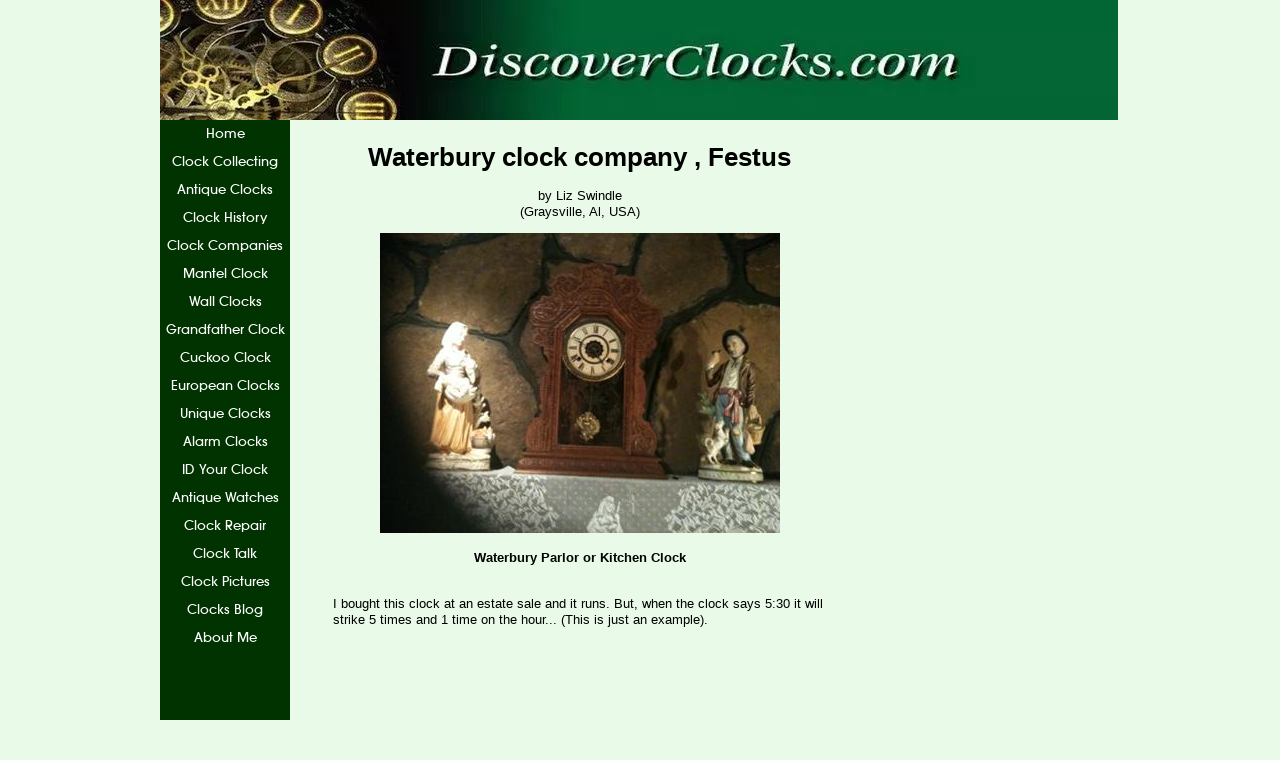

--- FILE ---
content_type: text/html; charset=UTF-8
request_url: https://www.discoverclocks.com/waterbury-clock-company-festus.html
body_size: 3967
content:
<!DOCTYPE HTML>
<html xmlns:og="http://opengraphprotocol.org/schema/" xmlns:fb="http://www.facebook.com/2008/fbml">
<head><meta http-equiv="content-type" content="text/html; charset=UTF-8"><title>Waterbury clock company , Festus</title><meta name="description" content="I bought this clock at an estate sale and it runs. But, when the clock says 5:30 it will strike 5 times and 1 time on the hour... (This is just an example)."><link href="/sd/support-files/A.style.css.pagespeed.cf.i1uITIk2tQ.css" rel="stylesheet" type="text/css">
<!-- start: tool_blocks.sbi_html_head -->
<link rel="alternate" type="application/rss+xml" title="RSS" href="https://www.discoverclocks.com/clocks.xml">
<!-- SD -->
<script>var https_page=0</script>
<!-- end: tool_blocks.sbi_html_head -->
<link rel="shortcut icon" type="image/vnd.microsoft.icon" href="https://www.discoverclocks.com/favicon.ico">
<link rel="canonical" href="https://www.discoverclocks.com/waterbury-clock-company-festus.html"/>
<meta property="og:title" content="Waterbury clock company , Festus"/>
<meta property="og:description" content="I bought this clock at an estate sale and it runs. But, when the clock says 5:30 it will strike 5 times and 1 time on the hour... (This is just an example)."/>
<meta property="og:type" content="article"/>
<meta property="og:url" content="https://www.discoverclocks.com/waterbury-clock-company-festus.html"/>
<meta property="og:image" content="https://www.discoverclocks.com/images/waterbury-clock-company-festus-21401182.jpg"/>
<script>function MM_swapImgRestore(){var i,x,a=document.MM_sr;for(i=0;a&&i<a.length&&(x=a[i])&&x.oSrc;i++)x.src=x.oSrc;}function MM_preloadImages(){var d=document;if(d.images){if(!d.MM_p)d.MM_p=new Array();var i,j=d.MM_p.length,a=MM_preloadImages.arguments;for(i=0;i<a.length;i++)if(a[i].indexOf("#")!=0){d.MM_p[j]=new Image;d.MM_p[j++].src=a[i];}}}function MM_swapImage(){var i,j=0,x,a=MM_swapImage.arguments;document.MM_sr=new Array;for(i=0;i<(a.length-2);i+=3)if((x=MM_findObj(a[i]))!=null){document.MM_sr[j++]=x;if(!x.oSrc)x.oSrc=x.src;x.src=a[i+2];}}function MM_openBrWindow(theURL,winName,features){window.open(theURL,winName,features);}function MM_findObj(n,d){var p,i,x;if(!d)d=document;if((p=n.indexOf("?"))>0&&parent.frames.length){d=parent.frames[n.substring(p+1)].document;n=n.substring(0,p);}if(!(x=d[n])&&d.all)x=d.all[n];for(i=0;!x&&i<d.forms.length;i++)x=d.forms[i][n];for(i=0;!x&&d.layers&&i<d.layers.length;i++)x=MM_findObj(n,d.layers[i].document);if(!x&&d.getElementById)x=d.getElementById(n);return x;}</script>
<script>function MM_displayStatusMsg(msgStr){status=msgStr;document.MM_returnValue=true;}</script>
<!-- start: shared_blocks.60971738#end-of-head -->
<!-- end: shared_blocks.60971738#end-of-head -->
<script>var FIX=FIX||{};FIX.designMode="legacy";</script></head>
<body>
<div id="PageWrapper">
<div id="Header">
<div class="Liner">
<!-- start: shared_blocks.60971734#top-of-header -->
<!-- end: shared_blocks.60971734#top-of-header -->
<!-- start: shared_blocks.60971725#bottom-of-header -->
<!-- end: shared_blocks.60971725#bottom-of-header -->
</div><!-- end Liner -->
</div><!-- end Header -->
<div id="ContentWrapper">
<div id="ContentColumn">
<div class="Liner">
<!-- start: shared_blocks.60971699#above-h1 -->
<!-- end: shared_blocks.60971699#above-h1 -->
<!--  -->
<style>.errFld{padding:3px}.errFldOn{padding:0;border:3px solid red}.errMsg{font-weight:bold;color:red;visibility:hidden}.errMsgOn{visibility:visible}#edit textarea{border:1px solid #000}.editTitle{font-size:22px;font-weight:bold;text-align:center}#preview .editTitle{margin-top:0}.editName,.editCountry{text-align:center}.editName,.editCountry,.editBody{}.editBody{text-align:left}#preview{margin-left:auto;margin-right:auto}.GadSense{float:left;vertical-align:top;padding:0 8px 8px 0;margin:0 8px 0 0}.gLinkUnitTop{width:466px;margin:12px auto}.gLinkUnitBot{width:120px;float:right;margin:4px 0 24px 36px}</style>
<div id="submission_23889330" style="border:0px solid black;padding:5px;">
<h1 style="text-align:center;">Waterbury clock company , Festus</h1>
<p style="text-align:center;">
by Liz Swindle
<br>(Graysville, Al, USA)
</p>
<script>function showPreview(id){var parts=id.split('_');var sub=parts[0];var divs=document.getElementsByTagName('div');var imagePreviews=[];for(var i=0,ilen=divs.length;i<ilen;i++){var div=divs[i];if(/(^|\s+)imagePreview(\s+|$)/.test(div.className)){imagePreviews.push(div);}}for(var i=0,ilen=imagePreviews.length;i<ilen;i++){var imagePreview=imagePreviews[i];var subgroup=new RegExp('preview_'+sub+'_');if(imagePreview.id.match(subgroup)&&imagePreview.id!='preview_'+id){imagePreview.style.display='none';}}for(var i=0,ilen=imagePreviews.length;i<ilen;i++){var imagePreview=imagePreviews[i];if(imagePreview.id=='preview_'+id){imagePreview.style.display='';}}}function stopPropagation(e){if(e.stopPropagation){e.stopPropagation();}else{e.cancelBubble=true;}}</script>
<div class="imagePreview" id="preview_23889330_1" style="">
<p style="text-align:center;">
<img src="//www.discoverclocks.com/images/waterbury-clock-company-festus-21401182.jpg" alt="Waterbury Parlor or Kitchen Clock" title="Waterbury Parlor or Kitchen Clock" width="400" height="300">
</p>
<p style="font-weight:bold;text-align:center;">Waterbury Parlor or Kitchen Clock</p>
</div>
<!-- Thumbnails section -->
<style>table#thumbs{margin:0 auto}table#thumbs td{text-align:center;vertical-align:bottom}</style>
<div style="text-align:center">
<table id="thumbs">
<tr>
</tr>
</table>
</div>
<!-- End of thumbnails section -->
<p>
I bought this clock at an estate sale and it runs. But, when the clock says 5:30 it will strike 5 times and 1 time on the hour... (This is just an example).<br><br><div class="AdSenseBoxCenter"><script async src="//pagead2.googlesyndication.com/pagead/js/adsbygoogle.js"></script>
<!-- C2 responsive -->
<ins class="adsbygoogle" style="display:block" data-ad-client="ca-pub-1998023682862420" data-ad-slot="6059012522" data-ad-format="auto"></ins>
<script>(adsbygoogle=window.adsbygoogle||[]).push({});</script></div><br>Is there something I can do to make it strike, 5 times at 5:00 and 1 time at 5:30? I uploaded a picture, but I'm not sure if you can see it.( I can't). So let me know..
</p>
</div>
<div class="AdSenseBoxCenter"><script async src="//pagead2.googlesyndication.com/pagead/js/adsbygoogle.js"></script>
<!-- C2 responsive -->
<ins class="adsbygoogle" style="display:block" data-ad-client="ca-pub-1998023682862420" data-ad-slot="6059012522" data-ad-format="auto"></ins>
<script>(adsbygoogle=window.adsbygoogle||[]).push({});</script></div>
<table id="comments" style="width:100%; max-width:450px;" border="0" cellpadding="4" cellspacing="0">
<tr>
<td>
<h3 style="text-align:center;">
Comments for Waterbury clock company , Festus<br>
<!-- Waterbury clock company , Festus -->
</h3>
<p style="text-align:center">
<a href="https://www.discoverclocks.com/waterbury-clock-company-festus-comment-form.html">Click here to add your own comments</a>
</p>
</td>
</tr>
<tr>
<td style="text-align:center;">
<div id="25019680">
<div id="comment_25019680">
<table style="width:100%; padding:4px;">
<tr>
<td valign="top" style="width:25%;text-align:left;" class="date">
</td>
<td valign="top" style="text-align:left;">
<strong>To regulate chime</strong>
<br>
<!-- Anonymous -->
<span class="author" style="text-align:left;"><strong>by: Anonymous </strong></span>
<br>
<br><span class="subBodyText">
You move minute hand forward to II then back to VIII slowly letting it strike, keep doing this till it gets to the right strike. The directions are on the back of mine and it looks similiar. Hope this helps.</span>
</td>
</tr>
</table>
<hr>
</div>
</div>
</td>
</tr>
<tr>
<td>
<p style="text-align:center;">
<a href="https://www.discoverclocks.com/waterbury-clock-company-festus-comment-form.html">Click here to add your own comments</a>
</p>
<p>
<a href="https://www.discoverclocks.com/clock_repair.html">Return to Clock Repair Questions.</a></p>
</td>
</tr>
</table>
<!-- Liz  Swindle -->
<!-- Clock Repair Questions -->
<!-- start: shared_blocks.60971736#above-socialize-it -->
<!-- end: shared_blocks.60971736#above-socialize-it -->
<!-- start: shared_blocks.60971724#socialize-it -->
<!-- end: shared_blocks.60971724#socialize-it -->
<!-- start: shared_blocks.60971733#below-socialize-it -->
<!-- end: shared_blocks.60971733#below-socialize-it -->
</div><!-- end Liner -->
</div><!-- end ContentColumn -->
</div><!-- end ContentWrapper -->
<div id="NavColumn">
<div class="Liner">
<!-- start: shared_blocks.60971765#top-of-nav-column -->
<!-- end: shared_blocks.60971765#top-of-nav-column -->
<!-- start: shared_blocks.60971739#navigation -->
<!-- start: tool_blocks.navbar --><div class="Navigation"><ul><li class=""><a href="/">Home</a></li><li class=""><a href="/clock_collecting.html">Clock Collecting</a></li><li class=""><a href="/antique_clocks.html">Antique Clocks</a></li><li class=""><a href="/clock-history.html">Clock History</a></li><li class=""><a href="/clock_companies.html">Clock Companies</a></li><li class=""><a href="/mantel_clock.html">Mantel Clock</a></li><li class=""><a href="/wall_clocks.html">Wall Clocks</a></li><li class=""><a href="/grandfather_clock.html">Grandfather Clock</a></li><li class=""><a href="/cuckoo_clock.html">Cuckoo Clock</a></li><li class=""><a href="/european_clocks.html">European Clocks</a></li><li class=""><a href="/unique_clocks.html">Unique Clocks</a></li><li class=""><a href="/alarm_clock.html">Alarm Clocks</a></li><li class=""><a href="/antique_clock.html">ID Your Clock</a></li><li class=""><a href="/antique_watches.html">Antique Watches</a></li><li class=""><a href="/clock_repair.html">Clock Repair</a></li><li class=""><a href="/clock_forum.html">Clock Talk</a></li><li class=""><a href="/clock_pictures.html">Clock Pictures</a></li><li class=""><a href="/clocks-blog.html">Clocks Blog</a></li><li class=""><a href="/about_me.html">About Me</a></li></ul></div>
<!-- end: tool_blocks.navbar -->
<!-- end: shared_blocks.60971739#navigation -->
<!-- start: shared_blocks.60971766#bottom-of-nav-column -->
<!-- end: shared_blocks.60971766#bottom-of-nav-column -->
</div><!-- end Liner -->
</div><!-- end NavColumn -->
<div id="ExtraColumn">
<div class="Liner">
<!-- start: shared_blocks.60971727#top-extra-default -->
<!-- end: shared_blocks.60971727#top-extra-default -->
<!-- start: shared_blocks.60971741#extra-default-nav -->
<!-- end: shared_blocks.60971741#extra-default-nav -->
<!-- start: shared_blocks.60971730#bottom-extra-default -->
<!-- end: shared_blocks.60971730#bottom-extra-default -->
</div><!-- end Liner-->
</div><!-- end ExtraColumn -->
<div id="Footer">
<div class="Liner">
<!-- start: shared_blocks.60971726#above-bottom-nav -->
<!-- end: shared_blocks.60971726#above-bottom-nav -->
<!-- start: shared_blocks.60971729#bottom-navigation -->
<!-- end: shared_blocks.60971729#bottom-navigation -->
<!-- start: shared_blocks.60971723#below-bottom-nav -->
<!-- end: shared_blocks.60971723#below-bottom-nav -->
<!-- start: shared_blocks.60971728#footer -->
<!-- end: shared_blocks.60971728#footer -->
</div><!-- end Liner -->
</div><!-- end Footer -->
</div><!-- end PageWrapper -->
<script src="/sd/support-files/fix.js.pagespeed.jm.3phKUrh9Pj.js"></script>
<script>FIX.doEndOfBody();</script>
<!-- start: tool_blocks.sbi_html_body_end -->
<script>var SS_PARAMS={pinterest_enabled:false,googleplus1_on_page:false,socializeit_onpage:false};</script><style>.g-recaptcha{display:inline-block}.recaptcha_wrapper{text-align:center}</style>
<script>if(typeof recaptcha_callbackings!=="undefined"){SS_PARAMS.recaptcha_callbackings=recaptcha_callbackings||[]};</script><script>(function(d,id){if(d.getElementById(id)){return;}var s=d.createElement('script');s.async=true;s.defer=true;s.src="/ssjs/ldr.js";s.id=id;d.getElementsByTagName('head')[0].appendChild(s);})(document,'_ss_ldr_script');</script><!-- end: tool_blocks.sbi_html_body_end -->
<!-- Generated at 13:17:24 25-Nov-2022 with custom-10-0-3col v137 -->
</body>
</html>


--- FILE ---
content_type: text/html; charset=utf-8
request_url: https://www.google.com/recaptcha/api2/aframe
body_size: 266
content:
<!DOCTYPE HTML><html><head><meta http-equiv="content-type" content="text/html; charset=UTF-8"></head><body><script nonce="VqUHZotMhnJMExeEOF1rPA">/** Anti-fraud and anti-abuse applications only. See google.com/recaptcha */ try{var clients={'sodar':'https://pagead2.googlesyndication.com/pagead/sodar?'};window.addEventListener("message",function(a){try{if(a.source===window.parent){var b=JSON.parse(a.data);var c=clients[b['id']];if(c){var d=document.createElement('img');d.src=c+b['params']+'&rc='+(localStorage.getItem("rc::a")?sessionStorage.getItem("rc::b"):"");window.document.body.appendChild(d);sessionStorage.setItem("rc::e",parseInt(sessionStorage.getItem("rc::e")||0)+1);localStorage.setItem("rc::h",'1769744919602');}}}catch(b){}});window.parent.postMessage("_grecaptcha_ready", "*");}catch(b){}</script></body></html>